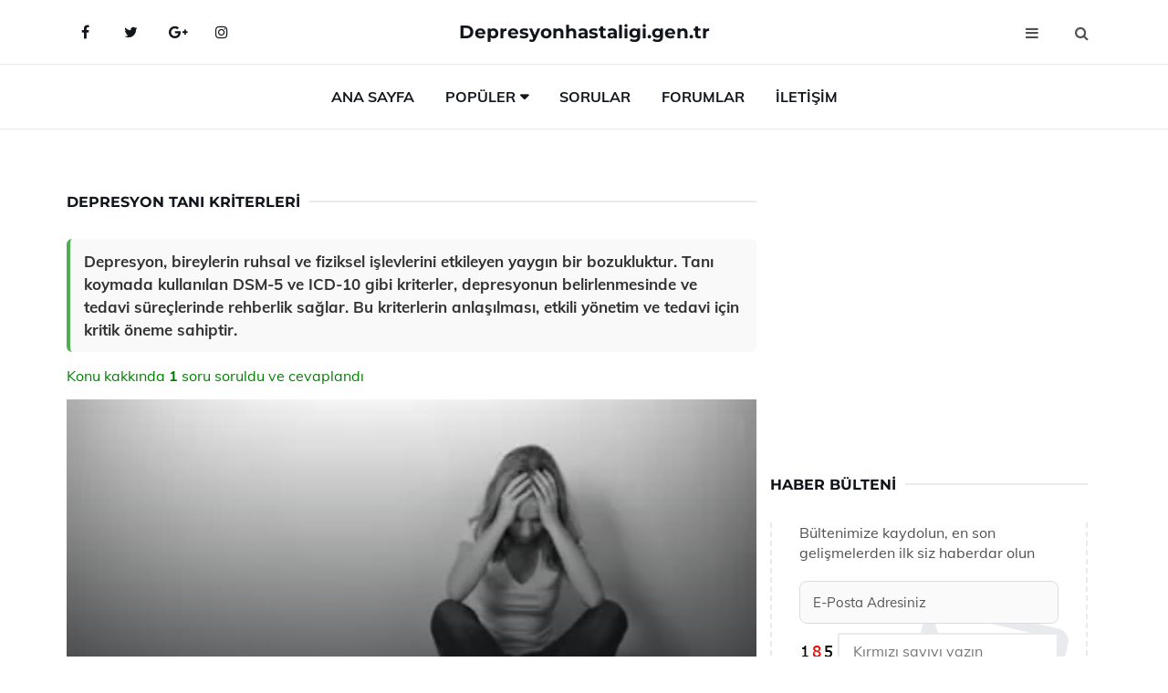

--- FILE ---
content_type: text/html
request_url: https://depresyonhastaligi.gen.tr/depresyon-tani-kriterleri.html
body_size: 12019
content:
<!DOCTYPE html> <html lang="tr" dir="ltr"> <head> <meta charset="utf-8"> <meta name="viewport" content="width=device-width, initial-scale=1"> <title>Depresyon Tanı Kriterleri</title> <meta name="description" content="Depresyon, bireylerin ruhsal ve fiziksel işlevlerini etkileyen yaygın bir bozukluktur. Tanı koymada kullanılan DSM-5 ve ICD-10 gibi kriterler, depresyonun "> <meta name="keywords" content="depresyon, majör depresyon, kronik depresyon, tanı kriterleri, ruh sağlığı, belirtiler, tedavi yöntemleri, uykusuzluk, iştah kaybı, psikoterapi"> <meta name="author" content="depresyonhastaligi.gen.tr"> <meta name="robots" content="index, follow"> <link rel="canonical" href="https://www.depresyonhastaligi.gen.tr/depresyon-tani-kriterleri.html"> <!-- Favicon --> <link rel="icon" href="/images/favicon.ico" type="image/x-icon"> <link rel="apple-touch-icon" sizes="180x180" href="/images/apple-touch-icon.png"> <meta name="theme-color" content="#ffffff"> <!-- Open Graph --> <meta property="og:type" content="article"> <meta property="og:title" content="Depresyon Tanı Kriterleri"> <meta property="og:description" content="Depresyon, bireylerin ruhsal ve fiziksel işlevlerini etkileyen yaygın bir bozukluktur. Tanı koymada kullanılan DSM-5 ve ICD-10 gibi kriterler, depresyonun "> <meta property="og:url" content="https://www.depresyonhastaligi.gen.tr/depresyon-tani-kriterleri.html"> <meta property="og:image" content="https://www.depresyonhastaligi.gen.tr/images/Depresyon-Tani-Kriterleri-31.jpg"> <!-- Structured Data --> <script type="application/ld+json"> { "@context": "https://schema.org", "@type": "Article", "headline": "Depresyon Tanı Kriterleri", "description": "Depresyon, bireylerin ruhsal ve fiziksel işlevlerini etkileyen yaygın bir bozukluktur. Tanı koymada kullanılan DSM-5 ve ICD-10 gibi kriterler, depresyonun ", "image": "https://www.depresyonhastaligi.gen.tr/images/Depresyon-Tani-Kriterleri-31.jpg", "author": {"@type": "Organization","name": "depresyonhastaligi.gen.tr"}, "publisher": {"@type": "Organization","name": "depresyonhastaligi.gen.tr"}, "datePublished": "2025-12-10" } </script> <!-- LCP IMAGE PRELOAD --> <link rel="preload" as="image" fetchpriority="high" href="/images/Depresyon-Tani-Kriterleri-31.jpg"> <!-- JS PRELOAD --> <link rel="preload" href="/js/main.js?v=08TPP" as="script"> <!-- Bootstrap 5 Custom (SENİN İÇİN ÖZEL) --> <link rel="preload" href="/css/bootstrap.min.css?v=08TPP" as="style"> <link rel="stylesheet" href="/css/bootstrap.min.css?v=08TPP"> <noscript><link rel="stylesheet" href="/css/bootstrap.min.css?v=08TPP"></noscript> <!-- FontAwesome --> <link rel="preload" href="/css/font-awesome.min.css" as="style"> <link rel="stylesheet" href="/css/font-awesome.min.css" media="print" onload="this.media='all'"> <noscript><link rel="stylesheet" href="/css/font-awesome.min.css"></noscript> <!-- Custom Font Files --> <link rel="preload" href="/fonts/fonts.css?v=08TPP" as="style"> <link rel="stylesheet" href="/fonts/fonts.css?v=08TPP" media="print" onload="this.media='all'"> <noscript><link rel="stylesheet" href="/fonts/fonts.css?v=08TPP"></noscript> <!-- CRITICAL STYLE.CSS (Menu + Responsive) --> <link rel="preload" href="/css/style.css?v=08TPP" as="style"> <link rel="stylesheet" href="/css/style.css?v=08TPP"> <noscript><link rel="stylesheet" href="/css/style.css?v=08TPP"></noscript> <!-- FONT PRELOAD --> <link rel="preload" href="/fonts/JTUSjIg1_i6t8kCHKm459Wlhyw.woff2" as="font" type="font/woff2" crossorigin> <link rel="preload" href="/fonts/7Auwp_0qiz-afTLGLQ.woff2" as="font" type="font/woff2" crossorigin> <link rel="preload" href="/fonts/fontawesome-webfont.woff2?v=4.7.0" as="font" type="font/woff2" crossorigin> <!-- INLINE CRITICAL FIXES --> <style> /* FontAwesome inline fix */ @font-face { font-family: 'FontAwesome'; src: url('/fonts/fontawesome-webfont.woff2?v=4.7.0') format('woff2'), url('/fonts/fontawesome-webfont.woff?v=4.7.0') format('woff'); font-display: swap; } /* Header/Dropdown CLS fixes */ header { min-height: 60px; } .section { min-height: 250px; } .nav-aside-menu li a { display:block; min-height:22px; line-height:22px; padding:3px 5px; } .nav-menu .dropdown { position:absolute!important; opacity:0!important; visibility:hidden!important; top:100%; left:0; } .nav-menu li.has-dropdown:hover .dropdown { opacity:1!important; visibility:visible!important; } .aside-widget { min-height:60px; } .fa { width:1em; display:inline-block; } </style> </head> <body> <!-- HEADER --> <header id="header" class="headbosluk"> <!-- NAV --> <div id="nav" style="position:fixed;top: 0; width: 100%; z-index:500; background-color:#FFFFFF;"> <!-- Top Nav --> <div id="nav-top"> <div class="container"> <!-- social --> <ul class="nav-social"> <li><a href="#" aria-label="Facebook-main"><i class="fa fa-facebook"></i></a></li> <li><a href="#" aria-label="Twitter-main"><i class="fa fa-twitter"></i></a></li> <li><a href="#" aria-label="google-main"><i class="fa fa-google-plus"></i></a></li> <li><a href="#" aria-label="Instagram-main"><i class="fa fa-instagram"></i></a></li> </ul> <!-- /social --> <!-- logo --> <div class="nav-logo"> <span class="menubaslik"><a href="/index.html" class="logo title">Depresyonhastaligi.gen.tr</a></span> </div> <!-- /logo --> <!-- search & aside toggle --> <div class="nav-btns"> <button class="aside-btn" aria-label="menu"><i class="fa fa-bars"></i></button> <button class="search-btn" aria-label="search"><i class="fa fa-search"></i></button> <div id="nav-search"> <form method="get" action="/arama/"> <input class="input" name="q" placeholder="Aranacak Kelime..."> </form> <button class="nav-close search-close" aria-label="close"> <span></span> </button> </div> </div> <!-- /search & aside toggle --> </div> </div> <!-- /Top Nav --> <!-- Main Nav --> <div id="nav-bottom"> <div class="container"> <!-- nav --> <ul class="nav-menu"> <li><a href="/index.html">Ana Sayfa</a></li> <li class="has-dropdown megamenu"> <a href="#">Popüler</a> <div class="dropdown"> <div class="dropdown-body"> <div class="row"> <div class="col-md-3"> <ul class="dropdown-list"> <li><a href="/ilacsiz-depresyon-tedavisi.html">İlaçsız Depresyon Tedavisi</a></li> <li><a href="/ilacsiz-depresyon-tedavisi.html">İlaçsız Depresyon Tedavisi</a></li> <li><a href="/major-depresyon-testi.html">Majör Depresyon Testi Nedir ve Nasıl Yapılır?</a></li> <li><a href="/gizli-depresyon.html">Gizli Depresyon Belirtileri ve Tedavisi</a></li> <li><a href="/depresyon-duasi.html">Depresyon Duası Okunuşu ve Anlamı</a></li> </ul> </div> <div class="col-md-3"> <ul class="dropdown-list"> <li><a href="/stres-depresyon.html">Stres Depresyon Belirtileri ve Tedavisi</a></li> <li><a href="/depresyon-duasi.html">Depresyon Duası Okunuşu ve Anlamı</a></li> <li><a href="/depresyon-nasil-gecer.html">Depresyon Nasıl Geçer?</a></li> <li><a href="/surekli-depresyon.html">Sürekli Depresyon Belirtileri ve Tedavisi</a></li> <li><a href="/kronik-depresyon.html">Kronik Depresyon Belirtileri ve Tedavisi</a></li> </ul> </div> <div class="col-md-3"> <ul class="dropdown-list"> <li><a href="/depresyona-iyi-gelen-bitkiler.html">Depresyona İyi Gelen Bitkiler Nelerdir?</a></li> <li><a href="/hamilelikte-depresyon.html">Hamilelikte Depresyon Belirtileri ve Tedavisi</a></li> <li><a href="/depresyondan-kurtulma.html">Depresyondan Kurtulma Yolları</a></li> <li><a href="/depresyona-ne-iyi-gelir.html">Depresyona Ne İyi Gelir?</a></li> <li><a href="/depresyondan-cikma-yollari.html">Depresyondan Çıkma Yolları Nelerdir?</a></li> </ul> </div> <div class="col-md-3"> <ul class="dropdown-list"> <li><a href="/bahar-depresyonu.html">Bahar Depresyonu Belirtileri Nelerdir?</a></li> <li><a href="/depresyon-tanisi.html">Depresyon Tanısı Belirtileri ve Tedavisi</a></li> <li><a href="/depresyon-hastaligi.html">Depresyon Hastalığı Belirtileri ve Tedavisi</a></li> <li><a href="/depresyon-ve-anksiyete.html">Depresyon ve Anksiyete Belirtileri ve Tedavisi</a></li> <li><a href="/depresyon-tipleri.html">Depresyon Tipleri Nelerdir?</a></li> </ul> </div> </div> </div> </div> </li> <li><a href="/soru">Sorular</a></li> <li><a href="/forum">Forumlar</a></li> <li><a href="/iletisim">İletişim</a></li> </ul> <!-- /nav --> </div> </div> <!-- /Main Nav --> <!-- Aside Nav --> <div id="nav-aside"> <ul class="nav-aside-menu"> <li><a href="/index.html">Ana Sayfa</a></li> <li><a href="/forum">Foruma Soru Sor</a></li> <li><a href="/soru">Sıkça Sorulan Sorular</a></li> <li><a href="/cok-okunan">Çok Okunanlar</a> <li><a href="/editorun-sectigi">Editörün Seçtiği</a></li> <li><a href="/populer">Popüler İçerikler</a></li> <li><a href="/ilginizi-cekebilir">İlginizi Çekebilir</a></li> <li><a href="/iletisim">İletişim</a></li> </ul> <button class="nav-close nav-aside-close" aria-label="close"><span></span></button> </div> <!-- /Aside Nav --> </div> <!-- /NAV --> </header> <!-- /HEADER --> <!-- SECTION --> <div class="section"> <!-- container --> <div class="container"> <!-- row --> <div class="row" style="margin-left:3px; margin-right:3px;"> <div class="col-md-8"> <!-- row --> <div class="row"> <main id="main-content"> <!---- Json NewsArticle ----> <script type="application/ld+json"> { "@context": "https://schema.org", "@type": "NewsArticle", "articleSection": "Genel", "mainEntityOfPage": {"@type": "WebPage", "@id": "https://depresyonhastaligi.gen.tr/depresyon-tani-kriterleri.html"}, "headline": "Depresyon Tanı Kriterleri", "image": { "@type": "ImageObject", "url": "https://depresyonhastaligi.gen.tr/images/Depresyon-Tani-Kriterleri-31.jpg", "width": 545, "height": 363 }, "datePublished": "2024-09-30T10:19:25+03:00", "dateModified": "2024-09-30T10:19:25+03:00", "wordCount": 436, "inLanguage": "tr-TR", "keywords": "depresyon, majör depresyon, kronik depresyon, tanı kriterleri, ruh sağlığı, belirtiler, tedavi yöntemleri, uykusuzluk, iştah kaybı, psikoterapi", "description": "Depresyon, bireylerin ruhsal ve fiziksel işlevlerini etkileyen yaygın bir bozukluktur. Tanı koymada kullanılan DSM-5 ve ICD-10 gibi kriterler, depresyonun ", "articleBody": "Depresyon, bireylerin ruhsal ve fiziksel işlevlerini etkileyen yaygın bir bozukluktur. Tanı koymada kullanılan DSM-5 ve ICD-10 gibi kriterler, depresyonun belirlenmesinde ve tedavi süreçlerinde rehberlik sağlar. Bu kriterlerin anlaşılması, etkili yönetim ve tedavi için kritik öneme sahiptir. Depresyon, bireylerin duygusal, bilişsel ve fiziksel işlevlerinde önemli bozulmalara yol açabilen yaygın bir ruhsal bozukluktur. Dünya Sağlık Örgütü (WHO) ve Amerikan Psikiyatri Derneği (APA) gibi kuruluşlar, depresyonun tanısını koymak için belirli kriterler geliştirmiştir. Bu kriterler, klinik değerlendirme ve tedavi sürecinde rehberlik sağlar.Depresyonun Tanı Kriterleri Depresyon tanısı koymak için kullanılan en yaygın kriterler, DSM-5 (Diagnostic and Statistical Manual of Mental Disorders, Fifth Edition) ve ICD-10 (International Classification of Diseases, Tenth Revision) gibi sınıflandırma sistemleridir. Aşağıda, DSM-5'e göre depresyon tanı kriterleri özetlenmiştir:En az iki hafta boyunca, günün büyük bir bölümünde, depresif bir ruh hali (örneğin, üzgün, boş veya umutsuz hissetme) yaşanması.İlginin veya zevkin kaybı; daha önce keyif alınan etkinliklere karşı ilgisizlik.Signifikant kilo kaybı veya artışı; iştah değişikliği.Uykusuzluk veya aşırı uyuma.Psikomotor agitasyon veya retardasyon (hareketsizlik veya aşırı hareketlilik).Yorgunluk veya enerji kaybı hissi.Değersizlik veya aşırı suçluluk duygusu.Odaklanma zorluğu veya karar verme yetisinde azalma.Ölüm düşünceleri, intihar planları veya girişimlerinde bulunma.Ek Kriterler ve Tanı Süreci Tanı sürecinde, yukarıdaki belirtilerden en az beşinin mevcut olması ve bu durumun günlük yaşamı olumsuz etkilemesi gerekmektedir. Ayrıca, belirtilerin başka bir tıbbi durum veya madde kullanımına bağlı olmaması önemlidir. Tanı koyma sürecinde, bir ruh sağlığı uzmanının klinik görüşü ve hastanın geçmişi de dikkate alınır.Tanı Kriterlerinin Önemi Depresyon tanı kriterleri, ruhsal sağlık profesyonellerine doğru bir teşhis koyma ve uygun tedavi yöntemlerini belirleme konusunda yardımcı olur. Tanı kriterleri, depresyonun ciddiyetini değerlendirmek ve hastanın ihtiyaçlarına göre bireyselleştirilmiş bir tedavi planı oluşturmak için önemlidir.Sonuç Depresyon, bireylerin yaşam kalitesini önemli ölçüde etkileyen bir durumdur. DSM-5 ve ICD-10 gibi sistemler, depresyonun tanısında standart bir yaklaşım sunarak ruh sağlığı profesyonellerine yardımcı olmaktadır. Tanı kriterlerinin anlaşılması, depresyonun etkili bir şekilde yönetilmesi ve tedavi edilmesi açısından kritik öneme sahiptir.Kaynaklar 1. American Psychiatric Association. (2013). Diagnostic and Statistical Manual of Mental Disorders (5th ed.). Arlington, VA: American Psychiatric Publishing.2. World Health Organization. (2019). International Classification of Diseases (11th ed.). Geneva: World Health Organization.3. Cuijpers, P., Karyotaki, E., Weitz, E., Andersson, G., Hollon, S. D., & van Straten, A. (2016). The effects of psychotherapies for major depression in adults on remission, recovery and improvement: a meta-analysis. Psychological Medicine, 46(4), 577-587.", "author": { "@type": "Person", "name": "suraye", "url": "https://depresyonhastaligi.gen.tr/author/suraye" }, "publisher": { "@type": "Organization", "name": "Depresyon", "logo": { "@type": "ImageObject", "url": "https://depresyonhastaligi.gen.tr/images/logo.png", "width": 600, "height": 60 } } } </script> <!---- Json NewsArticle ----> <!-- row --> <div class="row"> <div class="col-md-12"> <div class="section-row"> <div class="section-title"> <h1 class="title">Depresyon Tanı Kriterleri</h1> </div> <div class="manset-ozet" style="margin-bottom:15px; margin-top:10px;"><b>Depresyon, bireylerin ruhsal ve fiziksel işlevlerini etkileyen yaygın bir bozukluktur. Tanı koymada kullanılan DSM-5 ve ICD-10 gibi kriterler, depresyonun belirlenmesinde ve tedavi süreçlerinde rehberlik sağlar. Bu kriterlerin anlaşılması, etkili yönetim ve tedavi için kritik öneme sahiptir.</b></div> <div style="margin-bottom:15px; margin-top:10px; "><a href="#sorular" style="color:green">Konu kakkında <b>1</b> soru soruldu ve cevaplandı</a></div> <div class="post post-thumb" data-no-lazy="true"> <a class="post-img" href="/depresyon-tani-kriterleri.html"> <img src="/images/Depresyon-Tani-Kriterleri-31.jpg" srcset=" /images/130x85/Depresyon-Tani-Kriterleri-31.webp 130w, /images/225x150/Depresyon-Tani-Kriterleri-31.webp 225w, /images/285x190/Depresyon-Tani-Kriterleri-31.webp 285w, /images/360x240/Depresyon-Tani-Kriterleri-31.webp 360w " sizes=" (max-width: 480px) 130px, (max-width: 768px) 225px, (max-width: 1024px) 285px, 360px " width="800" height="400" fetchpriority="high" decoding="async" data-no-lazy="true" style="width:100%;height:auto;max-height:400px;object-fit:cover;" alt="Depresyon Tanı Kriterleri" title="Depresyon Tanı Kriterleri" > </a> </div> <!-- post share --> <div class="section-row"> <div class="post-share"> <a href="https://www.facebook.com/sharer.php?u=https://www.depresyonhastaligi.gen.tr/depresyon-tani-kriterleri.html" class="social-facebook" aria-label="facebook" target="_blank" rel="noreferrer"><i class="fa fa-facebook"></i></a> <a href="https://twitter.com/intent/tweet?text=Depresyon Tanı Kriterleri - https://www.depresyonhastaligi.gen.tr/depresyon-tani-kriterleri.html" class="social-twitter" aria-label="twitter" target="_blank" rel="noreferrer"><i class="fa fa-twitter"></i></a> <a href="https://pinterest.com/pin/create/button/?url=https://www.depresyonhastaligi.gen.tr/depresyon-tani-kriterleri.html&media=https://www.depresyonhastaligi.gen.tr/images/Depresyon-Tani-Kriterleri-31.jpg&description=Depresyon Tanı Kriterleri" class="social-pinterest" aria-label="pinterest" rel="noreferrer"><i class="fa fa-pinterest"></i></a> <a href="whatsapp://send?text=Depresyon Tanı Kriterleri - https://www.depresyonhastaligi.gen.tr/depresyon-tani-kriterleri.html" aria-label="whatsapp" data-action="share/whatsapp/share" class="social-whatsapp" rel="noreferrer"><i class="fa fa-whatsapp"></i></a> 30 Eylül 2024 </div> </div> <!-- /post share --> <!-- post content --> <div class="baslik-row"> <table width="100%" border="0"> <tr> <td>Depresyon, bireylerin duygusal, bilişsel ve fiziksel işlevlerinde önemli bozulmalara yol açabilen yaygın bir ruhsal bozukluktur. Dünya Sağlık Örgütü (WHO) ve Amerikan Psikiyatri Derneği (APA) gibi kuruluşlar, depresyonun tanısını koymak için belirli kriterler geliştirmiştir. Bu kriterler, klinik değerlendirme ve tedavi sürecinde rehberlik sağlar.</div><div><br></div><div><b>Depresyonun Tanı Kriterleri</b> </div><div><br></div><div>Depresyon tanısı koymak için kullanılan en yaygın kriterler, DSM-5 (Diagnostic and Statistical Manual of Mental Disorders, Fifth Edition) ve ICD-10 (International Classification of Diseases, Tenth Revision) gibi sınıflandırma sistemleridir. Aşağıda, DSM-5'e göre depresyon tanı kriterleri özetlenmiştir:<ul><li>En az iki hafta boyunca, günün büyük bir bölümünde, depresif bir ruh hali (örneğin, üzgün, boş veya umutsuz hissetme) yaşanması.</li><li>İlginin veya zevkin kaybı; daha önce keyif alınan etkinliklere karşı ilgisizlik.</li><li>Signifikant kilo kaybı veya artışı; iştah değişikliği.</li><li>Uykusuzluk veya aşırı uyuma.</li><li>Psikomotor agitasyon veya retardasyon (hareketsizlik veya aşırı hareketlilik).</li><li>Yorgunluk veya enerji kaybı hissi.</li><li>Değersizlik veya aşırı suçluluk duygusu.</li><li>Odaklanma zorluğu veya karar verme yetisinde azalma.</li><li>Ölüm düşünceleri, intihar planları veya girişimlerinde bulunma.</li></ul></div><div><br></div><div><b>Ek Kriterler ve Tanı Süreci</b> </div><div><br></div><div>Tanı sürecinde, yukarıdaki belirtilerden en az beşinin mevcut olması ve bu durumun günlük yaşamı olumsuz etkilemesi gerekmektedir. Ayrıca, belirtilerin başka bir tıbbi durum veya madde kullanımına bağlı olmaması önemlidir. Tanı koyma sürecinde, bir ruh sağlığı uzmanının klinik görüşü ve hastanın geçmişi de dikkate alınır.</div><div><br></div><div><b>Tanı Kriterlerinin Önemi</b> </div><div><br></div><div>Depresyon tanı kriterleri, ruhsal sağlık profesyonellerine doğru bir teşhis koyma ve uygun tedavi yöntemlerini belirleme konusunda yardımcı olur. Tanı kriterleri, depresyonun ciddiyetini değerlendirmek ve hastanın ihtiyaçlarına göre bireyselleştirilmiş bir tedavi planı oluşturmak için önemlidir.</div><div><br></div><div><b>Sonuç</b> </div><div><br></div><div>Depresyon, bireylerin yaşam kalitesini önemli ölçüde etkileyen bir durumdur. DSM-5 ve ICD-10 gibi sistemler, depresyonun tanısında standart bir yaklaşım sunarak ruh sağlığı profesyonellerine yardımcı olmaktadır. Tanı kriterlerinin anlaşılması, depresyonun etkili bir şekilde yönetilmesi ve tedavi edilmesi açısından kritik öneme sahiptir.</div><div><br></div><div><b>Kaynaklar</b> </div><div><br></div><div>1. American Psychiatric Association. (2013). Diagnostic and Statistical Manual of Mental Disorders (5th ed.). Arlington, VA: American Psychiatric Publishing.</div><div><br></div><div>2. World Health Organization. (2019). International Classification of Diseases (11th ed.). Geneva: World Health Organization.</div><div><br></div><div>3. Cuijpers, P., Karyotaki, E., Weitz, E., Andersson, G., Hollon, S. D., & van Straten, A. (2016). The effects of psychotherapies for major depression in adults on remission, recovery and improvement: a meta-analysis. Psychological Medicine, 46(4), 577-587.</td> </tr> </table> </div> <p> <!-- /Ek sayfalar ---------> <!-- /Ek sayfalar ---------> <!-- soru sor --> <div class="section-row" id="sorular"> <div class="section-title"> <span class="title menubaslik">Yeni Soru Sor / Yorum Yap</span> </div> <div id="output"> <form id="myform"> <input type="hidden" name="alan" value="yeni-yorum"> <input type="hidden" name="segment" value="6649bd6746c53709d4bee64e"> <div class="row"> <div class="col-md-12"> <div class="form-group"> <textarea class="input" name="yorum" id="yorum" placeholder="Sorunuz yada yorumunuz" required></textarea> </div> </div> <div class="col-md-4"> <div class="form-group"> <input class="input" type="text" name="isim" id="isim" placeholder="İsim" required> </div> </div> <div class="col-md-1"> <div class="form-group"> <img src="/images/sifre.gif" loading="lazy" style="margin-top:5px;" width="40" height="23" alt="şifre" title="şifre" /> </div> </div> <div class="col-md-4"> <div class="form-group"> <input class="input" type="number" name="pass" id="gonder" placeholder="Kırmızı sayıyı yazın" autocomplete="off" required> </div> </div> <div class="col-md-2" > <button class="primary-button" id="btnSubmit">Gönder</button> </div> </div> </form> </div> </div> <!-- /soru sor --> <!-- post comments --> <div class="section-row" style="margin-top:30px;"> <div class="section-title"> <span class="title menubaslik">Sizden Gelen Sorular / Yorumlar </span> </div> <div class="post-comments"> <!-- comment --> <section itemscope itemtype="https://schema.org/QAPage"> <div itemprop="mainEntity" itemscope="" itemtype="https://schema.org/Question"> <meta itemprop="datePublished" content="2024-08-10T12:03:59+03:00"> <span itemprop="author" itemscope itemtype="https://schema.org/Person"> <meta itemprop="name" content="Soruyu Soran Topluluk Ekibi"> <meta itemprop="url" content="https://www.depresyonhastaligi.gen.tr/depresyon-tani-kriterleri.html"> </span> <div class="media" style="margin-bottom:30px;"> <div class="media-left"> <img class="media-object lazyload" src="/img/soru.svg" data-src="/img/soru.svg" width="50" height="50" alt="Soru işareti ikonu" title="Soru" loading="lazy" decoding="async" style="object-fit:contain;"> </div> <div class="media-body"> <div class="media-heading"> <span class="user" itemprop="name">Yaşın</span> <span class="time"> 10 Ağustos 2024 Cumartesi </span> </div> <p itemprop="text">Depresyonun tanı kriterleri hakkında bilgi edinmek oldukça önemli. Özellikle majör depresyon ve kronik depresyonun belirtilerini bilmek, bu durumu yaşayan bireyler için farkındalık yaratabilir. Majör depresyonun belirtilerinin günlük yaşamı etkilediğini duymak, bu durumu yaşayanların ne kadar zor bir süreçten geçtiğini gösteriyor. Uykusuzluk, iştah kaybı gibi belirtilerle mücadele etmek gerçekten zorlu bir durum. Ayrıca, kronik depresyonun da daha uzun süreli bir sorun olabileceği ve majör depresyona dönüşme riski taşıdığı bilgisi kaygı verici. Bu konuda destek arayışındaki kişilerin tedavi yöntemleri hakkında bilgi sahibi olmaları çok faydalı. Erken tanı ve doğru tedavi ile yaşam kalitesinin artırılabileceği umudunu taşımak önemli. Siz bu süreçte ne tür zorluklar yaşadınız?</p> <!--------- cevap bolumu ----------------> <button type="button" onclick="mycevap66b7572fef73bf37f9050bc5()" class="reply" style="cursor:pointer; margin-bottom:20px;"> Cevap yaz </button> <script> function mycevap66b7572fef73bf37f9050bc5() { var x = document.getElementById("diva66b7572fef73bf37f9050bc5"); if (x.style.display === "none") { x.style.display = "block"; } else { x.style.display = "none"; } } </script> <div id="diva66b7572fef73bf37f9050bc5" class="cevap-container" data-yid="66b7572fef73bf37f9050bc5" style="display:none; margin-top:10px;"> <div id="output66b7572fef73bf37f9050bc5" class="cevap-output"> <form class="cevap-form" data-yid="66b7572fef73bf37f9050bc5"> <input type="hidden" name="alan" value="yorum-cevap"> <input type="hidden" name="anasegment" value="6649bd6746c53709d4bee64e"> <input type="hidden" name="segment" value="66b7572fef73bf37f9050bc5"> <div class="row"> <div class="col-md-12"> <div class="form-group"> <textarea class="input" name="yorum" placeholder="Cevabınız" required></textarea> </div> </div> <div class="col-md-5"> <div class="form-group"> <input class="input" type="text" name="isim" placeholder="İsim" required> </div> </div> <div class="col-md-1"> <div class="form-group"> <img src="/images/sifre.gif" loading="lazy" style="margin-top:5px;" width="40" height="23" alt="şifre"> </div> </div> <div class="col-md-3"> <div class="form-group"> <input class="input" type="number" name="pass" placeholder="Kırmızı sayı?" autocomplete="off" required> </div> </div> <div class="col-md-2"> <button class="primary-button cevap-btn" data-yid="66b7572fef73bf37f9050bc5"> Gönder </button> </div> </div> </form> </div> </div> <!--------- cevap bolumu ----------------> <div style="font-size:13px;display:none"><span itemprop="answerCount">1</span>. Cevap</div> <div itemprop="suggestedAnswer" itemscope itemtype="http://schema.org/Answer"> <meta itemprop="datePublished" content="2024-08-10T12:03:59+03:00"> <meta itemprop="url" content="https://www.depresyonhastaligi.gen.tr/depresyon-tani-kriterleri.html"> <span itemprop="author" itemscope itemtype="https://schema.org/Person"> <meta itemprop="name" content="Site Destek Ekibi"> <meta itemprop="url" content="https://www.depresyonhastaligi.gen.tr/depresyon-tani-kriterleri.html"> </span> <meta itemprop="upvoteCount" content="5"> <div class="media media-author"> <div class="media-left"> <img class="media-object lazyload" data-src="/img/cevap.svg" src="/img/cevap.svg" width="50" height="50" style="object-fit:cover;" alt="cevap" title="cevap" loading="lazy" decoding="async"> </div> <div class="media-body"> <div class="media-heading"> <span class="admin" itemprop="name">Admin</span> <span class="time"> 10 Ağustos 2024 Cumartesi </span> </div> <p itemprop="text"><b>Depresyon Tanısı ve Belirtileri</b> <br>Yaşın, depresyonun tanı kriterleri hakkında bilgi edinmenin önemine dikkat çekmesi oldukça yerinde. Özellikle majör depresyon ve kronik depresyonun belirtilerinin anlaşılması, bireylerin durumlarını daha iyi kavramalarına yardımcı olabilir. Bu tür durumlar, bireylerin günlük yaşamlarını ciddi şekilde etkileyebilir.<br><br><b>Belirtiler ve Yaşam Kalitesi</b> <br>Majör depresyonun belirtileri arasında yer alan uykusuzluk ve iştah kaybı, bireylerin hem fiziksel hem de ruhsal sağlığını olumsuz yönde etkileyebilir. Bu belirtilerle mücadele etmek gerçekten zorlu bir süreçtir ve bu durum, kişinin yaşam kalitesini düşürebilir.<br><br><b>Kronik Depresyonun Riskleri</b> <br>Kronik depresyonun daha uzun süreli bir sorun olabileceği ve majör depresyona dönüşme riski taşıdığı gerçeği, bu durumu yaşayanlar için kaygı verici bir durum. Bu nedenle, destek arayışındaki kişilerin tedavi yöntemleri hakkında bilgi sahibi olmaları büyük önem taşıyor.<br><br><b>Erken Tanı ve Tedavi Önemi</b> <br>Erken tanı ve doğru tedavi ile yaşam kalitesinin artırılabileceği umudu, depresyonla mücadele edenler için motivasyon kaynağı olabilir. Siz bu süreçte yaşadığınız zorluklar hakkında daha fazla bilgi verirseniz, belki birlikte bu zorluklara dair daha fazla çözüm önerisi geliştirebiliriz.</p> </div> </div> <!-- /comment --> </div> </div> <!-- /comment --> </div> </section> </div> </div> <!-- /post comments --> </div> </div> </div> </main> <!-- ad --> <div class="col-md-12 section-row text-center"> <script async src="https://pagead2.googlesyndication.com/pagead/js/adsbygoogle.js?client=ca-pub-5412374015959795" crossorigin="anonymous"></script> <!-- 338 x 280 orta --> <ins class="adsbygoogle" style="display:block" data-ad-client="ca-pub-5412374015959795" data-ad-slot="1799248473" data-ad-format="auto" data-full-width-responsive="true"></ins> <script> (adsbygoogle = window.adsbygoogle || []).push({}); </script> </div> <!-- /ad --> <div class="col-md-12"> <div class="section-title"> <span class="title menubaslik">Çok Okunanlar</span> </div> </div> <!-- post --> <div class="col-md-6"> <div class="post"> <a class="post-img" href="/depresyon-bas-donmesi.html"> <picture> <!-- Mobil için daha küçük boyut --> <source srcset="/images/285x190/Depresyon-Bas-Donmesi-14.webp" media="(max-width: 480px)" type="image/webp"> <!-- Varsayılan masaüstü (senin şu anki kodun ile aynı) --> <source srcset="/images/360x240/Depresyon-Bas-Donmesi-14.webp" type="image/webp"> <!-- Lazyload img fallback (senin mevcut kodun ile birebir aynı) --> <img data-src="/images/360x240/Depresyon-Bas-Donmesi-14.webp" src="/images/360x240/Depresyon-Bas-Donmesi-14.webp" width="360" height="240" style="object-fit:cover;object-position:center;" alt="Depresyon Baş Dönmesi Belirtileri ve Tedavisi" title="Depresyon Baş Dönmesi Belirtileri ve Tedavisi" class="lazyload" > </picture> </a> </a> <div class="post-body"> <div class="post-category"> <a href="/cok-okunan" title="Çok Okunan">Çok Okunan</a> </div> <span class="post-title linkbaslik"><a href="/depresyon-bas-donmesi.html">Depresyon Baş Dönmesi Belirtileri ve Tedavisi</a></span> <ul class="post-meta"> <li> 25 Eylül 2024 Çarşamba </li> </ul> </div> </div> </div> <!-- /post --> <!-- post --> <div class="col-md-6"> <div class="post"> <a class="post-img" href="/major-depresyon-ataklari.html"> <picture> <!-- Mobil için daha küçük boyut --> <source srcset="/images/285x190/Major-Depresyon-Ataklari-44.webp" media="(max-width: 480px)" type="image/webp"> <!-- Varsayılan masaüstü (senin şu anki kodun ile aynı) --> <source srcset="/images/360x240/Major-Depresyon-Ataklari-44.webp" type="image/webp"> <!-- Lazyload img fallback (senin mevcut kodun ile birebir aynı) --> <img data-src="/images/360x240/Major-Depresyon-Ataklari-44.webp" src="/images/360x240/Major-Depresyon-Ataklari-44.webp" width="360" height="240" style="object-fit:cover;object-position:center;" alt="Majör Depresyon Atakları Belirtileri ve Tedavisi" title="Majör Depresyon Atakları Belirtileri ve Tedavisi" class="lazyload" > </picture> </a> <div class="post-body"> <div class="post-category"> <a href="/cok-okunan" title="Çok Okunan">Çok Okunan</a> </div> <span class="post-title linkbaslik"><a href="/major-depresyon-ataklari.html">Majör Depresyon Atakları Belirtileri ve Tedavisi</a></span> <ul class="post-meta"> <li> 23 Eylül 2024 Pazartesi </li> </ul> </div> </div> </div> <!-- /post --> <div class="clearfix visible-md visible-lg"></div> <!-- post --> <div class="col-md-6"> <div class="post"> <a class="post-img" href="/major-depresyon-ilaclari.html"> <picture> <!-- Mobil için daha küçük boyut --> <source srcset="/images/285x190/Major-Depresyon-Ilaclari-59.webp" media="(max-width: 480px)" type="image/webp"> <!-- Varsayılan masaüstü (senin şu anki kodun ile aynı) --> <source srcset="/images/360x240/Major-Depresyon-Ilaclari-59.webp" type="image/webp"> <!-- Lazyload img fallback (senin mevcut kodun ile birebir aynı) --> <img data-src="/images/360x240/Major-Depresyon-Ilaclari-59.webp" src="/images/360x240/Major-Depresyon-Ilaclari-59.webp" width="360" height="240" style="object-fit:cover;object-position:center;" alt="Majör Depresyon İlaçları Kullanımı ve Faydaları Nelerdir?" title="Majör Depresyon İlaçları Kullanımı ve Faydaları Nelerdir?" class="lazyload" > </picture> </a> <div class="post-body"> <div class="post-category"> <a href="/cok-okunan" title="Çok Okunan">Çok Okunan</a> </div> <span class="post-title linkbaslik"><a href="/major-depresyon-ilaclari.html">Majör Depresyon İlaçları Kullanımı ve Faydaları Nelerdir?</a></span> <ul class="post-meta"> <li> 20 Eylül 2024 Cuma </li> </ul> </div> </div> </div> <!-- /post --> <!-- post --> <div class="col-md-6"> <div class="post"> <a class="post-img" href="/endojen-depresyon.html"> <picture> <!-- Mobil için daha küçük boyut --> <source srcset="/images/285x190/endojen-depresyon-5418.webp" media="(max-width: 480px)" type="image/webp"> <!-- Varsayılan masaüstü (senin şu anki kodun ile aynı) --> <source srcset="/images/360x240/endojen-depresyon-5418.webp" type="image/webp"> <!-- Lazyload img fallback (senin mevcut kodun ile birebir aynı) --> <img data-src="/images/360x240/endojen-depresyon-5418.webp" src="/images/360x240/endojen-depresyon-5418.webp" width="360" height="240" style="object-fit:cover;object-position:center;" alt="Endojen Depresyon Belirtileri ve Tedavisi" title="Endojen Depresyon Belirtileri ve Tedavisi" class="lazyload" > </picture> </a> <div class="post-body"> <div class="post-category"> <a href="/cok-okunan" title="Çok Okunan">Çok Okunan</a> </div> <span class="post-title linkbaslik"><a href="/endojen-depresyon.html">Endojen Depresyon Belirtileri ve Tedavisi</a></span> <ul class="post-meta"> <li> 24 Eylül 2024 Salı </li> </ul> </div> </div> </div> <!-- /post --> </div> <!-- /row --> <!-- ad --> <div class="col-md-12 section-row text-center"> <script async src="https://pagead2.googlesyndication.com/pagead/js/adsbygoogle.js?client=ca-pub-5412374015959795" crossorigin="anonymous"></script> <!-- 338 x 280 orta --> <ins class="adsbygoogle" style="display:block" data-ad-client="ca-pub-5412374015959795" data-ad-slot="1799248473" data-ad-format="auto" data-full-width-responsive="true"></ins> <script> (adsbygoogle = window.adsbygoogle || []).push({}); </script> </div> <!-- /ad --> <!-- row --> <div class="row"> <div class="col-md-12"> <div class="section-title"> <span class="title menubaslik">Popüler İçerikler</span> </div> </div> <!-- post --> <div class="col-md-4"> <div class="post post-sm"> <a class="post-img" href="/bitkisel-depresyon-ilaclari.html"><img data-src="/images/225x150/Bitkisel-Depresyon-Ilaclari-81.webp" src="/images/225x150/Bitkisel-Depresyon-Ilaclari-81.webp" width="225" height="150" style="object-fit:cover;object-position:center;" aria-label="Bitkisel Depresyon İlaçları Kullanımı ve Faydaları Nelerdir?" alt="Bitkisel Depresyon İlaçları Kullanımı ve Faydaları Nelerdir?" title="Bitkisel Depresyon İlaçları Kullanımı ve Faydaları Nelerdir?" class="lazyload"></a> <div class="post-body"> <div class="post-category"> <a href="/populer">Popüler İçerik</a> </div> <span class="post-title linkbaslik title-sm"><a href="/bitkisel-depresyon-ilaclari.html">Bitkisel Depresyon İlaçları Kullanımı ve Faydaları Nelerdir?</a></span> <ul class="post-meta"> <li> 23 Eylül 2024 Pazartesi </li> </ul> </div> </div> </div> <!-- /post --> <!-- post --> <div class="col-md-4"> <div class="post post-sm"> <a class="post-img" href="/depresyon-belirtileri-testi.html"><img data-src="/images/225x150/Depresyon-Belirtileri-Testi-31.webp" src="/images/225x150/Depresyon-Belirtileri-Testi-31.webp" width="225" height="150" style="object-fit:cover;object-position:center;" aria-label="Depresyon Belirtileri Testi Nedir ve Nasıl Yapılır?" alt="Depresyon Belirtileri Testi Nedir ve Nasıl Yapılır?" title="Depresyon Belirtileri Testi Nedir ve Nasıl Yapılır?" class="lazyload"></a> <div class="post-body"> <div class="post-category"> <a href="/populer">Popüler İçerik</a> </div> <span class="post-title linkbaslik title-sm"><a href="/depresyon-belirtileri-testi.html">Depresyon Belirtileri Testi Nedir ve Nasıl Yapılır?</a></span> <ul class="post-meta"> <li> 22 Eylül 2024 Pazar </li> </ul> </div> </div> </div> <!-- /post --> <!-- post --> <div class="col-md-4"> <div class="post post-sm"> <a class="post-img" href="/depresyon-baslangici.html"><img data-src="/images/225x150/Depresyon-Baslangici-12.webp" src="/images/225x150/Depresyon-Baslangici-12.webp" width="225" height="150" style="object-fit:cover;object-position:center;" aria-label="Depresyon Başlangıcı Belirtileri ve Tedavisi" alt="Depresyon Başlangıcı Belirtileri ve Tedavisi" title="Depresyon Başlangıcı Belirtileri ve Tedavisi" class="lazyload"></a> <div class="post-body"> <div class="post-category"> <a href="/editorun-sectigi">Editörün Seçtiği</a> </div> <span class="post-title linkbaslik title-sm"><a href="/depresyon-baslangici.html">Depresyon Başlangıcı Belirtileri ve Tedavisi</a></span> <ul class="post-meta"> <li> 23 Eylül 2024 Pazartesi </li> </ul> </div> </div> </div> <!-- /post --> </div> <!-- /row --> <!-- row --> <div class="row"> <div class="col-md-12"> <div class="section-title"> <span class="title menubaslik">Editörün Seçtiği</span> </div> </div> <!-- post --> <div class="col-md-4"> <div class="post post-sm"> <a class="post-img" href="/distimik-depresyon.html"><img data-src="/images/225x150/Distimik-Depresyon-29.webp" src="/images/225x150/Distimik-Depresyon-29.webp" width="225" height="150" style="object-fit:cover;object-position:center;" aria-label="Distimik Depresyon Belirtileri ve Tedavisi" alt="Distimik Depresyon Belirtileri ve Tedavisi" title="Distimik Depresyon Belirtileri ve Tedavisi" class="lazyload"></a> <div class="post-body"> <div class="post-category"> <a href="/editorun-sectigi">Editörün Seçtiği</a> </div> <span class="post-title linkbaslik title-sm"><a href="/distimik-depresyon.html">Distimik Depresyon Belirtileri ve Tedavisi</a></span> <ul class="post-meta"> <li> 22 Eylül 2024 Pazar </li> </ul> </div> </div> </div> <!-- /post --> <!-- post --> <div class="col-md-4"> <div class="post post-sm"> <a class="post-img" href="/ergenlerde-depresyon.html"><img data-src="/images/225x150/Ergenlerde-Depresyon-97.webp" src="/images/225x150/Ergenlerde-Depresyon-97.webp" width="225" height="150" style="object-fit:cover;object-position:center;" aria-label="Ergenlerde Depresyon Nedenleri?" alt="Ergenlerde Depresyon Nedenleri?" title="Ergenlerde Depresyon Nedenleri?" class="lazyload"></a> <div class="post-body"> <div class="post-category"> <a href="/editorun-sectigi">Editörün Seçtiği</a> </div> <span class="post-title linkbaslik title-sm"><a href="/ergenlerde-depresyon.html">Ergenlerde Depresyon Nedenleri?</a></span> <ul class="post-meta"> <li> 21 Eylül 2024 Cumartesi </li> </ul> </div> </div> </div> <!-- /post --> <!-- post --> <div class="col-md-4"> <div class="post post-sm"> <a class="post-img" href="/manik-depresif.html"><img data-src="/images/225x150/Manik-Depresif-65.webp" src="/images/225x150/Manik-Depresif-65.webp" width="225" height="150" style="object-fit:cover;object-position:center;" aria-label="Manik Depresif Belirtileri ve Tedavisi" alt="Manik Depresif Belirtileri ve Tedavisi" title="Manik Depresif Belirtileri ve Tedavisi" class="lazyload"></a> <div class="post-body"> <div class="post-category"> <a href="/editorun-sectigi">Editörün Seçtiği</a> </div> <span class="post-title linkbaslik title-sm"><a href="/manik-depresif.html">Manik Depresif Belirtileri ve Tedavisi</a></span> <ul class="post-meta"> <li> 28 Eylül 2024 Cumartesi </li> </ul> </div> </div> </div> <!-- /post --> </div> <!-- /row --> <!-- row --> <div class="row"> <div class="col-md-12"> <div class="section-title"> <span class="title menubaslik">İlginizi Çekebilir</span> </div> </div> <!-- post --> <div class="col-md-4"> <div class="post post-sm"> <a class="post-img" href="/cocukluk-cagi-depresyonu.html"> <picture> <!-- Mobil cihazlar için (130x85) --> <source srcset="/images/130x85/Cocukluk-Cagi-Depresyonu-17.webp" media="(max-width: 480px)" type="image/webp"> <!-- Tablet / Orta ekran (225x150) --> <source srcset="/images/225x150/Cocukluk-Cagi-Depresyonu-17.webp" media="(max-width: 768px)" type="image/webp"> <!-- Masaüstü varsayılan (225x150) --> <source srcset="/images/225x150/Cocukluk-Cagi-Depresyonu-17.webp" type="image/webp"> <!-- Lazyload fallback (senin orijinal kodunun aynısı) --> <img data-src="/images/225x150/Cocukluk-Cagi-Depresyonu-17.webp" src="/images/225x150/Cocukluk-Cagi-Depresyonu-17.webp" width="225" height="150" style="object-fit:cover;object-position:center;" alt="Çocukluk Çağı Depresyonu Belirtileri ve Tedavisi" title="Çocukluk Çağı Depresyonu Belirtileri ve Tedavisi" class="lazyload"> </picture> </a> <div class="post-body"> <div class="post-category"> <a href="/ilginizi-cekebilir">İlginizi Çekebilir</a> </div> <span class="post-title linkbaslik title-sm"><a href="/cocukluk-cagi-depresyonu.html">Çocukluk Çağı Depresyonu Belirtileri ve Tedavisi</a></span> <ul class="post-meta"> <li> 23 Eylül 2024 Pazartesi </li> </ul> </div> </div> </div> <!-- /post --> <!-- post --> <div class="col-md-4"> <div class="post post-sm"> <a class="post-img" href="/major-depresyon-testi.html"> <picture> <!-- Mobil cihazlar için (130x85) --> <source srcset="/images/130x85/Major-Depresyon-Testi-11.webp" media="(max-width: 480px)" type="image/webp"> <!-- Tablet / Orta ekran (225x150) --> <source srcset="/images/225x150/Major-Depresyon-Testi-11.webp" media="(max-width: 768px)" type="image/webp"> <!-- Masaüstü varsayılan (225x150) --> <source srcset="/images/225x150/Major-Depresyon-Testi-11.webp" type="image/webp"> <!-- Lazyload fallback (senin orijinal kodunun aynısı) --> <img data-src="/images/225x150/Major-Depresyon-Testi-11.webp" src="/images/225x150/Major-Depresyon-Testi-11.webp" width="225" height="150" style="object-fit:cover;object-position:center;" alt="Majör Depresyon Testi Nedir ve Nasıl Yapılır?" title="Majör Depresyon Testi Nedir ve Nasıl Yapılır?" class="lazyload"> </picture> </a> <div class="post-body"> <div class="post-category"> <a href="/ilginizi-cekebilir">İlginizi Çekebilir</a> </div> <span class="post-title linkbaslik title-sm"><a href="/major-depresyon-testi.html">Majör Depresyon Testi Nedir ve Nasıl Yapılır?</a></span> <ul class="post-meta"> <li> 28 Eylül 2024 Cumartesi </li> </ul> </div> </div> </div> <!-- /post --> <!-- post --> <div class="col-md-4"> <div class="post post-sm"> <a class="post-img" href="/uzun-sureli-depresyon.html"> <picture> <!-- Mobil cihazlar için (130x85) --> <source srcset="/images/130x85/Uzun-Sureli-Depresyon-61.webp" media="(max-width: 480px)" type="image/webp"> <!-- Tablet / Orta ekran (225x150) --> <source srcset="/images/225x150/Uzun-Sureli-Depresyon-61.webp" media="(max-width: 768px)" type="image/webp"> <!-- Masaüstü varsayılan (225x150) --> <source srcset="/images/225x150/Uzun-Sureli-Depresyon-61.webp" type="image/webp"> <!-- Lazyload fallback (senin orijinal kodunun aynısı) --> <img data-src="/images/225x150/Uzun-Sureli-Depresyon-61.webp" src="/images/225x150/Uzun-Sureli-Depresyon-61.webp" width="225" height="150" style="object-fit:cover;object-position:center;" alt="Uzun Süreli Depresyon Belirtileri ve Tedavisi" title="Uzun Süreli Depresyon Belirtileri ve Tedavisi" class="lazyload"> </picture> </a> <div class="post-body"> <div class="post-category"> <a href="/ilginizi-cekebilir">İlginizi Çekebilir</a> </div> <span class="post-title linkbaslik title-sm"><a href="/uzun-sureli-depresyon.html">Uzun Süreli Depresyon Belirtileri ve Tedavisi</a></span> <ul class="post-meta"> <li> 24 Eylül 2024 Salı </li> </ul> </div> </div> </div> <!-- /post --> </div> <!-- /row --> </div> <div class="col-md-4"> <!-- ad widget--> <div class="aside-widget text-center"> <script async src="https://pagead2.googlesyndication.com/pagead/js/adsbygoogle.js?client=ca-pub-5412374015959795" crossorigin="anonymous"></script> <!-- 338 x 280 orta --> <ins class="adsbygoogle" style="display:block" data-ad-client="ca-pub-5412374015959795" data-ad-slot="1799248473" data-ad-format="auto" data-full-width-responsive="true"></ins> <script> (adsbygoogle = window.adsbygoogle || []).push({}); </script> </div> <!-- /ad widget --> <!-- newsletter widget --> <div class="aside-widget"> <div class="section-title"> <span class="title menubaslik">Haber Bülteni</span> </div> <div class="newsletter-widget"> <div id="output-ao" style="z-index:9999;"> <form id="bulten-ao"> <input type="hidden" name="alan" value="bulten"> <input type="hidden" name="site" value="depresyonhastaligi.gen.tr"> <p>Bültenimize kaydolun, en son gelişmelerden ilk siz haberdar olun</p> <input class="newsletter-input" name="email" placeholder="E-Posta Adresiniz" required> <div class="divTable"> <div class="divTableBody"> <div class="divTableRow"> <div class="divTableCell"><img src="/images/sifre.gif" loading="lazy" style="margin-bottom:5px;" width="40" height="23" alt="şifre" title="şifre" /></div> <div class="divTableCell"><input class="input" type="number" name="pass" id="gonder" placeholder="Kırmızı sayıyı yazın" autocomplete="off" required></div> </div> </div> </div> <button class="primary-button" id="btnSubmit-ao">Kaydol</button> </form> </div> </div> </div> <!-- /newsletter widget --> <!-- post widget --> <div class="aside-widget"> <div class="section-title"> <span class="title menubaslik">Popüler İçerik</span> </div> <!-- post --> <div class="post post-widget"> <a class="post-img" href="/erkeklerde-depresyon.html"><img data-src="/images/130x85/Erkeklerde-Depresyon-96.webp" src="/images/130x85/Erkeklerde-Depresyon-96.webp" width="130" height="85" style="object-fit:cover;object-position:center;" aria-label="Erkeklerde Depresyon Belirtileri ve Tedavisi" alt="Erkeklerde Depresyon Belirtileri ve Tedavisi" title="Erkeklerde Depresyon Belirtileri ve Tedavisi" class="lazyload"></a> <div class="post-body"> <ul class="post-meta"> <li> 23 Eylül 2024 Pazartesi </li> </ul> <span class="post-title linkbaslik"><a href="/erkeklerde-depresyon.html">Erkeklerde Depresyon Belirtileri ve Tedavisi</a></span> </div> </div> <!-- /post --> <!-- post --> <div class="post post-widget"> <a class="post-img" href="/depresyondan-nasil-cikilir.html"><img data-src="/images/130x85/Depresyondan-Nasil-Cikilir-89.webp" src="/images/130x85/Depresyondan-Nasil-Cikilir-89.webp" width="130" height="85" style="object-fit:cover;object-position:center;" aria-label="Depresyondan Nasıl Çıkılır?" alt="Depresyondan Nasıl Çıkılır?" title="Depresyondan Nasıl Çıkılır?" class="lazyload"></a> <div class="post-body"> <ul class="post-meta"> <li> 23 Eylül 2024 Pazartesi </li> </ul> <span class="post-title linkbaslik"><a href="/depresyondan-nasil-cikilir.html">Depresyondan Nasıl Çıkılır?</a></span> </div> </div> <!-- /post --> <!-- post --> <div class="post post-widget"> <a class="post-img" href="/evlilik-oncesi-depresyon-belirtileri.html"><img data-src="/images/130x85/Evlilik-Oncesi-Depresyon-Belirtileri-12.webp" src="/images/130x85/Evlilik-Oncesi-Depresyon-Belirtileri-12.webp" width="130" height="85" style="object-fit:cover;object-position:center;" aria-label="Evlilik Öncesi Depresyon Belirtileri" alt="Evlilik Öncesi Depresyon Belirtileri" title="Evlilik Öncesi Depresyon Belirtileri" class="lazyload"></a> <div class="post-body"> <ul class="post-meta"> <li> 21 Eylül 2024 Cumartesi </li> </ul> <span class="post-title linkbaslik"><a href="/evlilik-oncesi-depresyon-belirtileri.html">Evlilik Öncesi Depresyon Belirtileri</a></span> </div> </div> <!-- /post --> <!-- post --> <div class="post post-widget"> <a class="post-img" href="/anksiyeteli-depresyon.html"><img data-src="/images/130x85/Anksiyeteli-Depresyon-37.webp" src="/images/130x85/Anksiyeteli-Depresyon-37.webp" width="130" height="85" style="object-fit:cover;object-position:center;" aria-label="Anksiyeteli Depresyon Belirtileri ve Tedavisi" alt="Anksiyeteli Depresyon Belirtileri ve Tedavisi" title="Anksiyeteli Depresyon Belirtileri ve Tedavisi" class="lazyload"></a> <div class="post-body"> <ul class="post-meta"> <li> 23 Eylül 2024 Pazartesi </li> </ul> <span class="post-title linkbaslik"><a href="/anksiyeteli-depresyon.html">Anksiyeteli Depresyon Belirtileri ve Tedavisi</a></span> </div> </div> <!-- /post --> <!-- post --> <div class="post post-widget"> <a class="post-img" href="/bipolar-depresyon-testi.html"><img data-src="/images/130x85/Bipolar-Depresyon-Testi-61.webp" src="/images/130x85/Bipolar-Depresyon-Testi-61.webp" width="130" height="85" style="object-fit:cover;object-position:center;" aria-label="Bipolar Depresyon Testi Nedir ve Nasıl Yapılır?" alt="Bipolar Depresyon Testi Nedir ve Nasıl Yapılır?" title="Bipolar Depresyon Testi Nedir ve Nasıl Yapılır?" class="lazyload"></a> <div class="post-body"> <ul class="post-meta"> <li> 28 Eylül 2024 Cumartesi </li> </ul> <span class="post-title linkbaslik"><a href="/bipolar-depresyon-testi.html">Bipolar Depresyon Testi Nedir ve Nasıl Yapılır?</a></span> </div> </div> <!-- /post --> </div> <!-- /post widget --> <!-- ad widget--> <div class="aside-widget text-center"> <script async src="https://pagead2.googlesyndication.com/pagead/js/adsbygoogle.js?client=ca-pub-5412374015959795" crossorigin="anonymous"></script> <!-- 338 x 280 orta --> <ins class="adsbygoogle" style="display:block" data-ad-client="ca-pub-5412374015959795" data-ad-slot="1799248473" data-ad-format="auto" data-full-width-responsive="true"></ins> <script> (adsbygoogle = window.adsbygoogle || []).push({}); </script> </div> <!-- /ad widget --> </div> </div> <!-- /row --> </div> <!-- /container --> </div> <!-- /SECTION --> <!-- SECTION --> <div class="section"> <!-- container --> <div class="container"> <!-- row --> <div class="row"> <!-- ad --> <div class="col-md-12 section-row text-center"> <script async src="https://pagead2.googlesyndication.com/pagead/js/adsbygoogle.js?client=ca-pub-5412374015959795" crossorigin="anonymous"></script> <!-- 338 x 280 orta --> <ins class="adsbygoogle" style="display:block" data-ad-client="ca-pub-5412374015959795" data-ad-slot="1799248473" data-ad-format="auto" data-full-width-responsive="true"></ins> <script> (adsbygoogle = window.adsbygoogle || []).push({}); </script> </div> <!-- /ad --> </div> <!-- /row --> </div> <!-- /container --> </div> <!-- /SECTION --> <!-- SECTION --> <div class="section"> <!-- container --> <div class="container"> <!-- row --> <div class="row"> <div class="col-md-4"> <div class="section-title"> <span class="title menubaslik">Güncel</span> </div> <!-- post --> <div class="post"> <a class="post-img" href="/depresyon.html"> <picture> <!-- Mobil için daha küçük boyut --> <source srcset="/images/285x190/Depresyon-43.webp" media="(max-width: 480px)" type="image/webp"> <!-- Varsayılan masaüstü (senin şu anki kodun ile aynı) --> <source srcset="/images/360x240/Depresyon-43.webp" type="image/webp"> <!-- Lazyload img fallback (senin mevcut kodun ile birebir aynı) --> <img data-src="/images/360x240/Depresyon-43.webp" src="/images/360x240/Depresyon-43.webp" width="360" height="240" style="object-fit:cover;object-position:center;" alt="Depresyon Belirtileri ve Tedavisi" title="Depresyon Belirtileri ve Tedavisi" class="lazyload" > </picture> </a> <div class="post-body"> <div class="post-category"> <a href="/guncel">Güncel</a> </div> <span class="post-title linkbaslik"><a href="/depresyon.html">Depresyon Belirtileri ve Tedavisi</a></span> <ul class="post-meta"> <li> 02 Ekim 2024 Çarşamba </li> </ul> </div> </div> <!-- /post --> </div> <div class="col-md-4"> <div class="section-title"> <span class="title menubaslik">Güncel</span> </div> <!-- post --> <div class="post"> <a class="post-img" href="/depresyona-girmek.html"> <picture> <!-- Mobil için daha küçük boyut --> <source srcset="/images/285x190/Depresyona-Girmek-19.webp" media="(max-width: 480px)" type="image/webp"> <!-- Varsayılan masaüstü (senin şu anki kodun ile aynı) --> <source srcset="/images/360x240/Depresyona-Girmek-19.webp" type="image/webp"> <!-- Lazyload img fallback (senin mevcut kodun ile birebir aynı) --> <img data-src="/images/360x240/Depresyona-Girmek-19.webp" src="/images/360x240/Depresyona-Girmek-19.webp" width="360" height="240" style="object-fit:cover;object-position:center;" alt="Depresyona Girmek" title="Depresyona Girmek" class="lazyload" > </picture> </a> <div class="post-body"> <div class="post-category"> <a href="/guncel">Güncel</a> </div> <span class="post-title linkbaslik"><a href="/depresyona-girmek.html">Depresyona Girmek</a></span> <ul class="post-meta"> <li> 21 Eylül 2024 Cumartesi </li> </ul> </div> </div> <!-- /post --> </div> <div class="col-md-4"> <div class="section-title"> <span class="title menubaslik">Güncel</span> </div> <!-- post --> <div class="post"> <a class="post-img" href="/depresyon-hastaligi.html"> <picture> <!-- Mobil için daha küçük boyut --> <source srcset="/images/285x190/Depresyon-Hastaligi-81.webp" media="(max-width: 480px)" type="image/webp"> <!-- Varsayılan masaüstü (senin şu anki kodun ile aynı) --> <source srcset="/images/360x240/Depresyon-Hastaligi-81.webp" type="image/webp"> <!-- Lazyload img fallback (senin mevcut kodun ile birebir aynı) --> <img data-src="/images/360x240/Depresyon-Hastaligi-81.webp" src="/images/360x240/Depresyon-Hastaligi-81.webp" width="360" height="240" style="object-fit:cover;object-position:center;" alt="Depresyon Hastalığı Belirtileri ve Tedavisi" title="Depresyon Hastalığı Belirtileri ve Tedavisi" class="lazyload" > </picture> </a> <div class="post-body"> <div class="post-category"> <a href="/guncel">Güncel</a> </div> <span class="post-title linkbaslik"><a href="/depresyon-hastaligi.html" title="Depresyon Hastalığı Belirtileri ve Tedavisi">Depresyon Hastalığı Belirtileri ve Tedavisi</a></span> <ul class="post-meta"> <li> 20 Eylül 2024 Cuma </li> </ul> </div> </div> <!-- /post --> </div> </div> <!-- /row --> <!-- row --> <div class="row"> <div class="col-md-4"> <!-- post --> <div class="post post-widget"> <a class="post-img" href="/depresyondan-kurtulma.html"><img data-src="/images/130x85/Depresyondan-Kurtulma-54.webp" src="/images/130x85/Depresyondan-Kurtulma-54.webp" width="130" height="85" style="object-fit:cover;object-position:center;" aria-label="Depresyondan Kurtulma Yolları" alt="Depresyondan Kurtulma Yolları" title="Depresyondan Kurtulma Yolları" class="lazyload"></a> <div class="post-body"> <ul class="post-meta"> <li> 24 Eylül 2024 Salı </li> </ul> <span class="post-title linkbaslik"><a href="/depresyondan-kurtulma.html">Depresyondan Kurtulma Yolları</a></span> </div> </div> <!-- /post --> <!-- post --> <div class="post post-widget"> <a class="post-img" href="/varolussal-depresyon.html"><img data-src="/images/130x85/Varolussal-Depresyon-61.webp" src="/images/130x85/Varolussal-Depresyon-61.webp" width="130" height="85" style="object-fit:cover;object-position:center;" aria-label="Varoluşsal Depresyon Belirtileri ve Tedavisi" alt="Varoluşsal Depresyon Belirtileri ve Tedavisi" title="Varoluşsal Depresyon Belirtileri ve Tedavisi" class="lazyload"></a> <div class="post-body"> <ul class="post-meta"> <li> 21 Eylül 2024 Cumartesi </li> </ul> <span class="post-title linkbaslik"><a href="/varolussal-depresyon.html">Varoluşsal Depresyon Belirtileri ve Tedavisi</a></span> </div> </div> <!-- /post --> <!-- post --> <div class="post post-widget"> <a class="post-img" href="/depresyon-tani-kriterleri.html"><img data-src="/images/130x85/Depresyon-Tani-Kriterleri-31.webp" src="/images/130x85/Depresyon-Tani-Kriterleri-31.webp" width="130" height="85" style="object-fit:cover;object-position:center;" aria-label="Depresyon Tanı Kriterleri" alt="Depresyon Tanı Kriterleri" title="Depresyon Tanı Kriterleri" class="lazyload"></a> <div class="post-body"> <ul class="post-meta"> <li> 30 Eylül 2024 Pazartesi </li> </ul> <span class="post-title linkbaslik"><a href="/depresyon-tani-kriterleri.html">Depresyon Tanı Kriterleri</a></span> </div> </div> <!-- /post --> </div> <div class="col-md-4"> <!-- post --> <div class="post post-widget"> <a class="post-img" href="/depresyon-belirtileri.html"><img data-src="/images/130x85/Depresyon-Belirtileri-53.webp" src="/images/130x85/Depresyon-Belirtileri-53.webp" width="130" height="85" style="object-fit:cover;object-position:center;" aria-label="Depresyon Belirtileri Nelerdir?" alt="Depresyon Belirtileri Nelerdir?" title="Depresyon Belirtileri Nelerdir?" class="lazyload"></a> <div class="post-body"> <ul class="post-meta"> <li> 22 Eylül 2024 Pazar </li> </ul> <span class="post-title linkbaslik"><a href="/depresyon-belirtileri.html">Depresyon Belirtileri Nelerdir?</a></span> </div> </div> <!-- /post --> <!-- post --> <div class="post post-widget"> <a class="post-img" href="/depresyona-ne-iyi-gelir.html"><img data-src="/images/130x85/Depresyona-Ne-Iyi-Gelir-74.webp" src="/images/130x85/Depresyona-Ne-Iyi-Gelir-74.webp" width="130" height="85" style="object-fit:cover;object-position:center;" aria-label="Depresyona Ne İyi Gelir?" alt="Depresyona Ne İyi Gelir?" title="Depresyona Ne İyi Gelir?" class="lazyload"></a> <div class="post-body"> <ul class="post-meta"> <li> 23 Eylül 2024 Pazartesi </li> </ul> <span class="post-title linkbaslik"><a href="/depresyona-ne-iyi-gelir.html">Depresyona Ne İyi Gelir?</a></span> </div> </div> <!-- /post --> <!-- post --> <div class="post post-widget"> <a class="post-img" href="/depresyon-cesitleri.html"><img data-src="/images/130x85/Depresyon-Cesitleri-52.webp" src="/images/130x85/Depresyon-Cesitleri-52.webp" width="130" height="85" style="object-fit:cover;object-position:center;" aria-label="Depresyon Çeşitleri Nelerdir?" alt="Depresyon Çeşitleri Nelerdir?" title="Depresyon Çeşitleri Nelerdir?" class="lazyload"></a> <div class="post-body"> <ul class="post-meta"> <li> 19 Eylül 2024 Perşembe </li> </ul> <span class="post-title linkbaslik"><a href="/depresyon-cesitleri.html">Depresyon Çeşitleri Nelerdir?</a></span> </div> </div> <!-- /post --> </div> <div class="col-md-4"> <!-- post --> <div class="post post-widget"> <a class="post-img" href="/hamilelikte-depresyon.html"><img data-src="/images/130x85/Hamilelikte-Depresyon-22.webp" src="/images/130x85/Hamilelikte-Depresyon-22.webp" width="130" height="85" style="object-fit:cover;object-position:center;" aria-label="Hamilelikte Depresyon Belirtileri ve Tedavisi" alt="Hamilelikte Depresyon Belirtileri ve Tedavisi" title="Hamilelikte Depresyon Belirtileri ve Tedavisi" class="lazyload"></a> <div class="post-body"> <ul class="post-meta"> <li> 25 Eylül 2024 Çarşamba </li> </ul> <span class="post-title linkbaslik"><a href="/hamilelikte-depresyon.html">Hamilelikte Depresyon Belirtileri ve Tedavisi</a></span> </div> </div> <!-- /post --> <!-- post --> <div class="post post-widget"> <a class="post-img" href="/depresyonu-yenmek.html"><img data-src="/images/130x85/Depresyonu-Yenmek-86.webp" src="/images/130x85/Depresyonu-Yenmek-86.webp" width="130" height="85" style="object-fit:cover;object-position:center;" aria-label="Depresyonu Yenmek" alt="Depresyonu Yenmek" title="Depresyonu Yenmek" class="lazyload"></a> <div class="post-body"> <ul class="post-meta"> <li> 24 Eylül 2024 Salı </li> </ul> <span class="post-title linkbaslik"><a href="/depresyonu-yenmek.html">Depresyonu Yenmek</a></span> </div> </div> <!-- /post --> <!-- post --> <div class="post post-widget"> <a class="post-img" href="/postnatal-depresyon.html"><img data-src="/images/130x85/Postnatal-Depresyon-41.webp" src="/images/130x85/Postnatal-Depresyon-41.webp" width="130" height="85" style="object-fit:cover;object-position:center;" aria-label="Postnatal Depresyon Belirtileri ve Tedavisi" alt="Postnatal Depresyon Belirtileri ve Tedavisi" title="Postnatal Depresyon Belirtileri ve Tedavisi" class="lazyload"></a> <div class="post-body"> <ul class="post-meta"> <li> 23 Eylül 2024 Pazartesi </li> </ul> <span class="post-title linkbaslik"><a href="/postnatal-depresyon.html">Postnatal Depresyon Belirtileri ve Tedavisi</a></span> </div> </div> <!-- /post --> </div> </div> <!-- /row --> </div> <!-- /container --> </div> <!-- /SECTION --> <!-- SECTION --> <div class="section"> <!-- container --> <div class="container"> <!-- row --> <div class="row"> <div class="col-md-4"> <!-- post --> <div class="post post-widget"> <a class="post-img" href="/agir-depresyon-testi.html"><img data-src="/images/130x85/Agir-Depresyon-Testi-92.webp" src="/images/130x85/Agir-Depresyon-Testi-92.webp" width="130" height="85" style="object-fit:cover;object-position:center;" aria-label="Ağır Depresyon Testi Nasıl Yapılır?" alt="Ağır Depresyon Testi Nasıl Yapılır?" title="Ağır Depresyon Testi Nasıl Yapılır?" class="lazyload"></a> <div class="post-body"> <ul class="post-meta"> <li> 24 Eylül 2024 Salı </li> </ul> <span class="post-title linkbaslik"><a href="/agir-depresyon-testi.html">Ağır Depresyon Testi Nasıl Yapılır?</a></span> </div> </div> <!-- /post --> <!-- post --> <div class="post post-widget"> <a class="post-img" href="/asiri-depresyon.html"><img data-src="/images/130x85/Asiri-Depresyon-49.webp" src="/images/130x85/Asiri-Depresyon-49.webp" width="130" height="85" style="object-fit:cover;object-position:center;" aria-label="Aşırı Depresyon Belirtileri ve Tedavisi" alt="Aşırı Depresyon Belirtileri ve Tedavisi" title="Aşırı Depresyon Belirtileri ve Tedavisi" class="lazyload"></a> <div class="post-body"> <ul class="post-meta"> <li> 21 Eylül 2024 Cumartesi </li> </ul> <span class="post-title linkbaslik"><a href="/asiri-depresyon.html">Aşırı Depresyon Belirtileri ve Tedavisi</a></span> </div> </div> <!-- /post --> <!-- post --> <div class="post post-widget"> <a class="post-img" href="/depresyon-krizi.html"><img data-src="/images/130x85/Depresyon-Krizi-93.webp" src="/images/130x85/Depresyon-Krizi-93.webp" width="130" height="85" style="object-fit:cover;object-position:center;" aria-label="Depresyon Krizi Belirtileri ve Tedavisi" alt="Depresyon Krizi Belirtileri ve Tedavisi" title="Depresyon Krizi Belirtileri ve Tedavisi" class="lazyload"></a> <div class="post-body"> <ul class="post-meta"> <li> 25 Eylül 2024 Çarşamba </li> </ul> <span class="post-title linkbaslik"><a href="/depresyon-krizi.html">Depresyon Krizi Belirtileri ve Tedavisi</a></span> </div> </div> <!-- /post --> <!-- post --> <div class="post post-widget"> <a class="post-img" href="/stres-depresyon.html"><img data-src="/images/130x85/Stres-Depresyon-91.webp" src="/images/130x85/Stres-Depresyon-91.webp" width="130" height="85" style="object-fit:cover;object-position:center;" aria-label="Stres Depresyon Belirtileri ve Tedavisi" alt="Stres Depresyon Belirtileri ve Tedavisi" title="Stres Depresyon Belirtileri ve Tedavisi" class="lazyload"></a> <div class="post-body"> <ul class="post-meta"> <li> 26 Eylül 2024 Perşembe </li> </ul> <span class="post-title linkbaslik"><a href="/stres-depresyon.html">Stres Depresyon Belirtileri ve Tedavisi</a></span> </div> </div> <!-- /post --> <!-- post --> <div class="post post-widget"> <a class="post-img" href="/depresyon-terapisi.html"><img data-src="/images/130x85/Depresyon-Terapisi-25.webp" src="/images/130x85/Depresyon-Terapisi-25.webp" width="130" height="85" style="object-fit:cover;object-position:center;" aria-label="Depresyon Terapisi Yöntemleri" alt="Depresyon Terapisi Yöntemleri" title="Depresyon Terapisi Yöntemleri" class="lazyload"></a> <div class="post-body"> <ul class="post-meta"> <li> 26 Eylül 2024 Perşembe </li> </ul> <span class="post-title linkbaslik"><a href="/depresyon-terapisi.html">Depresyon Terapisi Yöntemleri</a></span> </div> </div> <!-- /post --> <!-- post --> <div class="post post-widget"> <a class="post-img" href="/gecmeyen-depresyon.html"><img data-src="/images/130x85/Gecmeyen-Depresyon-93.webp" src="/images/130x85/Gecmeyen-Depresyon-93.webp" width="130" height="85" style="object-fit:cover;object-position:center;" aria-label="Geçmeyen Depresyon Belirtileri ve Tedavisi" alt="Geçmeyen Depresyon Belirtileri ve Tedavisi" title="Geçmeyen Depresyon Belirtileri ve Tedavisi" class="lazyload"></a> <div class="post-body"> <ul class="post-meta"> <li> 20 Eylül 2024 Cuma </li> </ul> <span class="post-title linkbaslik"><a href="/gecmeyen-depresyon.html">Geçmeyen Depresyon Belirtileri ve Tedavisi</a></span> </div> </div> <!-- /post --> </div> <div class="col-md-4"> <!-- post --> <div class="post post-widget"> <a class="post-img" href="/antidepresan.html"><img data-src="/images/130x85/Antidepresan-51.webp" src="/images/130x85/Antidepresan-51.webp" width="130" height="85" style="object-fit:cover;object-position:center;" aria-label="Antidepresan Özellikleri ve Faydaları Nelerdir?" alt="Antidepresan Özellikleri ve Faydaları Nelerdir?" title="Antidepresan Özellikleri ve Faydaları Nelerdir?" class="lazyload"></a> <div class="post-body"> <ul class="post-meta"> <li> 20 Eylül 2024 Cuma </li> </ul> <span class="post-title linkbaslik"><a href="/antidepresan.html">Antidepresan Özellikleri ve Faydaları Nelerdir?</a></span> </div> </div> <!-- /post --> <!-- post --> <div class="post post-widget"> <a class="post-img" href="/bahar-depresyonu.html"><img data-src="/images/130x85/Bahar-Depresyonu-86.webp" src="/images/130x85/Bahar-Depresyonu-86.webp" width="130" height="85" style="object-fit:cover;object-position:center;" aria-label="Bahar Depresyonu Belirtileri Nelerdir?" alt="Bahar Depresyonu Belirtileri Nelerdir?" title="Bahar Depresyonu Belirtileri Nelerdir?" class="lazyload"></a> <div class="post-body"> <ul class="post-meta"> <li> 23 Eylül 2024 Pazartesi </li> </ul> <span class="post-title linkbaslik"><a href="/bahar-depresyonu.html">Bahar Depresyonu Belirtileri Nelerdir?</a></span> </div> </div> <!-- /post --> <!-- post --> <div class="post post-widget"> <a class="post-img" href="/siddetli-depresyon.html"><img data-src="/images/130x85/Siddetli-Depresyon-51.webp" src="/images/130x85/Siddetli-Depresyon-51.webp" width="130" height="85" style="object-fit:cover;object-position:center;" aria-label="Şiddetli Depresyon Belirtileri ve Tedavisi" alt="Şiddetli Depresyon Belirtileri ve Tedavisi" title="Şiddetli Depresyon Belirtileri ve Tedavisi" class="lazyload"></a> <div class="post-body"> <ul class="post-meta"> <li> 22 Eylül 2024 Pazar </li> </ul> <span class="post-title linkbaslik"><a href="/siddetli-depresyon.html">Şiddetli Depresyon Belirtileri ve Tedavisi</a></span> </div> </div> <!-- /post --> <!-- post --> <div class="post post-widget"> <a class="post-img" href="/gebelikte-depresyon.html"><img data-src="/images/130x85/Gebelikte-Depresyon-97.webp" src="/images/130x85/Gebelikte-Depresyon-97.webp" width="130" height="85" style="object-fit:cover;object-position:center;" aria-label="Gebelikte Depresyon Belirtileri ve Tedavisi" alt="Gebelikte Depresyon Belirtileri ve Tedavisi" title="Gebelikte Depresyon Belirtileri ve Tedavisi" class="lazyload"></a> <div class="post-body"> <ul class="post-meta"> <li> 21 Eylül 2024 Cumartesi </li> </ul> <span class="post-title linkbaslik"><a href="/gebelikte-depresyon.html">Gebelikte Depresyon Belirtileri ve Tedavisi</a></span> </div> </div> <!-- /post --> <!-- post --> <div class="post post-widget"> <a class="post-img" href="/depresyon-ilaclari.html"><img data-src="/images/130x85/Depresyon-Ilaclari-79.webp" src="/images/130x85/Depresyon-Ilaclari-79.webp" width="130" height="85" style="object-fit:cover;object-position:center;" aria-label="Depresyon İlaçlarının Yan Etkileri" alt="Depresyon İlaçlarının Yan Etkileri" title="Depresyon İlaçlarının Yan Etkileri" class="lazyload"></a> <div class="post-body"> <ul class="post-meta"> <li> 23 Eylül 2024 Pazartesi </li> </ul> <span class="post-title linkbaslik"><a href="/depresyon-ilaclari.html">Depresyon İlaçlarının Yan Etkileri</a></span> </div> </div> <!-- /post --> <!-- post --> <div class="post post-widget"> <a class="post-img" href="/depresyon-uyku.html"><img data-src="/images/130x85/Depresyon-Uyku-99.webp" src="/images/130x85/Depresyon-Uyku-99.webp" width="130" height="85" style="object-fit:cover;object-position:center;" aria-label="Depresyon Uyku Bozukluğu Nasıl Giderilir?" alt="Depresyon Uyku Bozukluğu Nasıl Giderilir?" title="Depresyon Uyku Bozukluğu Nasıl Giderilir?" class="lazyload"></a> <div class="post-body"> <ul class="post-meta"> <li> 25 Eylül 2024 Çarşamba </li> </ul> <span class="post-title linkbaslik"><a href="/depresyon-uyku.html">Depresyon Uyku Bozukluğu Nasıl Giderilir?</a></span> </div> </div> <!-- /post --> </div> <div class="col-md-4"> <!-- post --> <div class="post post-widget"> <a class="post-img" href="/major-depresyon-gecer-mi.html"><img data-src="/images/130x85/Major-Depresyon-Gecer-Mi-54.webp" src="/images/130x85/Major-Depresyon-Gecer-Mi-54.webp" width="130" height="85" style="object-fit:cover;object-position:center;" aria-label="Majör Depresyon Geçer mi?" alt="Majör Depresyon Geçer mi?" title="Majör Depresyon Geçer mi?" class="lazyload"></a> <div class="post-body"> <ul class="post-meta"> <li> 25 Eylül 2024 Çarşamba </li> </ul> <span class="post-title linkbaslik"><a href="/major-depresyon-gecer-mi.html">Majör Depresyon Geçer mi?</a></span> </div> </div> <!-- /post --> <!-- post --> <div class="post post-widget"> <a class="post-img" href="/melankolik-depresyon.html"><img data-src="/images/130x85/melankolik-depresyon-7793.webp" src="/images/130x85/melankolik-depresyon-7793.webp" width="130" height="85" style="object-fit:cover;object-position:center;" aria-label="Melankolik Depresyon Belirtileri ve Tedavisi" alt="Melankolik Depresyon Belirtileri ve Tedavisi" title="Melankolik Depresyon Belirtileri ve Tedavisi" class="lazyload"></a> <div class="post-body"> <ul class="post-meta"> <li> 28 Eylül 2024 Cumartesi </li> </ul> <span class="post-title linkbaslik"><a href="/melankolik-depresyon.html">Melankolik Depresyon Belirtileri ve Tedavisi</a></span> </div> </div> <!-- /post --> <!-- post --> <div class="post post-widget"> <a class="post-img" href="/depresyona-iyi-gelen-bitkiler.html"><img data-src="/images/130x85/Depresyona-Iyi-Gelen-Bitkiler-32.webp" src="/images/130x85/Depresyona-Iyi-Gelen-Bitkiler-32.webp" width="130" height="85" style="object-fit:cover;object-position:center;" aria-label="Depresyona İyi Gelen Bitkiler Nelerdir?" alt="Depresyona İyi Gelen Bitkiler Nelerdir?" title="Depresyona İyi Gelen Bitkiler Nelerdir?" class="lazyload"></a> <div class="post-body"> <ul class="post-meta"> <li> 22 Eylül 2024 Pazar </li> </ul> <span class="post-title linkbaslik"><a href="/depresyona-iyi-gelen-bitkiler.html">Depresyona İyi Gelen Bitkiler Nelerdir?</a></span> </div> </div> <!-- /post --> <!-- post --> <div class="post post-widget"> <a class="post-img" href="/isteksizlik-depresyon.html"><img data-src="/images/130x85/Isteksizlik-Depresyon-47.webp" src="/images/130x85/Isteksizlik-Depresyon-47.webp" width="130" height="85" style="object-fit:cover;object-position:center;" aria-label="İsteksizlik Depresyonu Tedavisi " alt="İsteksizlik Depresyonu Tedavisi " title="İsteksizlik Depresyonu Tedavisi " class="lazyload"></a> <div class="post-body"> <ul class="post-meta"> <li> 02 Ekim 2024 Çarşamba </li> </ul> <span class="post-title linkbaslik"><a href="/isteksizlik-depresyon.html">İsteksizlik Depresyonu Tedavisi </a></span> </div> </div> <!-- /post --> <!-- post --> <div class="post post-widget"> <a class="post-img" href="/gizli-depresyon.html"><img data-src="/images/130x85/Gizli-Depresyon-59.webp" src="/images/130x85/Gizli-Depresyon-59.webp" width="130" height="85" style="object-fit:cover;object-position:center;" aria-label="Gizli Depresyon Belirtileri ve Tedavisi" alt="Gizli Depresyon Belirtileri ve Tedavisi" title="Gizli Depresyon Belirtileri ve Tedavisi" class="lazyload"></a> <div class="post-body"> <ul class="post-meta"> <li> 25 Eylül 2024 Çarşamba </li> </ul> <span class="post-title linkbaslik"><a href="/gizli-depresyon.html">Gizli Depresyon Belirtileri ve Tedavisi</a></span> </div> </div> <!-- /post --> <!-- post --> <div class="post post-widget"> <a class="post-img" href="/antidepresan-ilaclar.html"><img data-src="/images/130x85/Antidepresan-Ilaclar-11.webp" src="/images/130x85/Antidepresan-Ilaclar-11.webp" width="130" height="85" style="object-fit:cover;object-position:center;" aria-label="Antidepresan İlaçlar Özellikleri ve Faydaları Nelerdir?" alt="Antidepresan İlaçlar Özellikleri ve Faydaları Nelerdir?" title="Antidepresan İlaçlar Özellikleri ve Faydaları Nelerdir?" class="lazyload"></a> <div class="post-body"> <ul class="post-meta"> <li> 22 Eylül 2024 Pazar </li> </ul> <span class="post-title linkbaslik"><a href="/antidepresan-ilaclar.html">Antidepresan İlaçlar Özellikleri ve Faydaları Nelerdir?</a></span> </div> </div> <!-- /post --> </div> </div> <!-- /galery widget --> <!-- Ad widget --> <div class="aside-widget text-center"> <script async src="https://pagead2.googlesyndication.com/pagead/js/adsbygoogle.js?client=ca-pub-5412374015959795" crossorigin="anonymous"></script> <!-- 338 x 280 orta --> <ins class="adsbygoogle" style="display:block" data-ad-client="ca-pub-5412374015959795" data-ad-slot="1799248473" data-ad-format="auto" data-full-width-responsive="true"></ins> <script> (adsbygoogle = window.adsbygoogle || []).push({}); </script> </div> <!-- /Ad widget --> </div> </div> <!-- /row --> </div> <!-- /container --> </div> <!-- /SECTION --> <!-- FOOTER --> <footer id="footer"> <!-- container --> <div class="container"> <!-- row --> <div class="row"> <div class="col-md-3"> <div class="footer-widget"> <p>Sitede yer alan haber ve içeriklerin tüm hakları saklıdır ve buradaki bilgiler sadece bilgilendirme amaçlı olup, kullanımına, uygulanmasına, satın alınmasına, delil gösterilmesine veya tavsiye edilmesine aracılık etmez. Sitemizdeki bilgiler, hiç bir zaman kesin bilgi kaynağı olmayıp, kullanıcılar tarafından eklenmiştir veya yorumlanmıştır. Buradaki bilgiler sitemizin asıl görüşlerini içermeyebileceği gibi hiçbir taahhüt ve tavsiye yerine de geçmez.</p> <ul class="contact-social"> <li><a href="#" class="social-facebook" aria-label="facebook-page"><i class="fa fa-facebook"></i></a></li> <li><a href="#" class="social-twitter" aria-label="twitter-page"><i class="fa fa-twitter"></i></a></li> <li><a href="#" class="social-google-plus" aria-label="google-page"><i class="fa fa-google-plus"></i></a></li> <li><a href="#" class="social-instagram" aria-label="instagram-page"><i class="fa fa-instagram"></i></a></li> </ul> </div> </div> <div class="col-md-3"> <div class="footer-widget"> <span class="footer-title">Yardım</span> <div class="category-widget"> <ul> <li><a href="/hakkimizda">Hakkımızda </a></li> <li><a href="/gizlilik-politikasi">Gizlilik Politikası </a></li> <li><a href="/guvenlik-politikasi">Güvenlik Politikası </a></li> <li><a href="/cerez-politikasi">Çerez Politikası </a></li> <li><a href="/tibbi-sorumluluk-reddi">Tıbbi Sorumluluk Reddi</a></li> <li><a href="/iletisim">İletişim</a></li> </ul> </div> </div> </div> <div class="col-md-3"> <div class="footer-widget"> <span class="footer-title">Öne Çıkanlar</span> <div class="category-widget"> <ul> <li><a href="/surekli-depresyon.html" title="Sürekli Depresyon Belirtileri ve Tedavisi">Sürekli Depresyon</a></li> <li><a href="/varolussal-depresyon.html" title="Varoluşsal Depresyon Belirtileri ve Tedavisi">Varoluşsal Depresyon</a></li> <li><a href="/gebelikte-depresyon.html" title="Gebelikte Depresyon Belirtileri ve Tedavisi">Gebelikte Depresyon</a></li> <li><a href="/depresyonu-yenmek.html" title="Depresyonu Yenmek">Depresyonu Yenmek</a></li> <li><a href="/akut-depresyon.html" title="Akut Depresyon Belirtileri ve Tedavisi">Akut Depresyon</a></li> </ul> </div> </div> </div> <div class="col-md-3"> <div class="footer-widget"> <span class="footer-title">Haber Bülteni</span> <div class="newsletter-widget"> <form> <p>Bültenimize kaydolun, en son gelişmelerden ilk siz haberdar olun</p> <input class="newsletter-input" name="newsletter" placeholder="E-Posta Adresiniz"> <button class="primary-button">Kaydol</button> </form> </div> </div> </div> </div> <!-- /row --> <!-- row --> <div class="footer-bottom row"> <div class="col-md-6 col-md-push-6"> <ul class="footer-nav"> <li><a href="/index.html">Ana Sayfa</a></li> <li><a href="/hakkimizda">Hakkımızda</a></li> <li><a href="/feed">Feed</a></li> <li><a href="/sitemap.xml">Sitemap</a></li> <li><a href="/iletisim">İletişim</a></li> </ul> </div> <div class="col-md-6 col-md-pull-6"> <div class="footer-copyright"> <!-- Link back to Colorlib can't be removed. Template is licensed under CC BY 3.0. --> Copyright &copy;2025 Bu belgenin tüm hakları saklıdır. İzinsiz kopyalanması, dağıtılması veya herhangi bir şekilde kullanılması yasaktır. | Esmeva <i class="fa fa-heart-o" aria-hidden="true"></i> </div> </div> </div> <!-- /row --> </div> <!-- /container --> </footer> <!-- /FOOTER --> <!-- LazySizes --> <script src="/js/main.js?v=08TPP" defer></script> <script data-cfasync="false" src="/js/lazysizes.min.js" async></script> <!-- Analytics --> <!-- Google tag (optimized) --> <script defer src="https://www.googletagmanager.com/gtag/js?id=G-99PEVGL77X"></script> <script> window.dataLayer = window.dataLayer || []; function gtag(){ dataLayer.push(arguments); } window.addEventListener('load', function(){ gtag('js', new Date()); gtag('config', 'G-99PEVGL77X'); }); </script>; </body> </html>

--- FILE ---
content_type: text/html; charset=utf-8
request_url: https://www.google.com/recaptcha/api2/aframe
body_size: 267
content:
<!DOCTYPE HTML><html><head><meta http-equiv="content-type" content="text/html; charset=UTF-8"></head><body><script nonce="XxD5oOa_ahpjgW7qlLS-Wg">/** Anti-fraud and anti-abuse applications only. See google.com/recaptcha */ try{var clients={'sodar':'https://pagead2.googlesyndication.com/pagead/sodar?'};window.addEventListener("message",function(a){try{if(a.source===window.parent){var b=JSON.parse(a.data);var c=clients[b['id']];if(c){var d=document.createElement('img');d.src=c+b['params']+'&rc='+(localStorage.getItem("rc::a")?sessionStorage.getItem("rc::b"):"");window.document.body.appendChild(d);sessionStorage.setItem("rc::e",parseInt(sessionStorage.getItem("rc::e")||0)+1);localStorage.setItem("rc::h",'1769239390287');}}}catch(b){}});window.parent.postMessage("_grecaptcha_ready", "*");}catch(b){}</script></body></html>